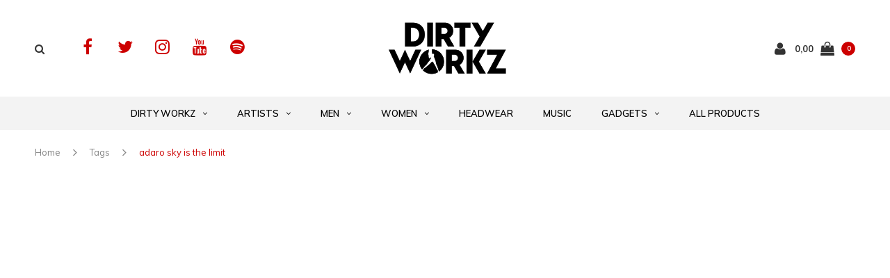

--- FILE ---
content_type: text/html;charset=utf-8
request_url: https://shop.dirtyworkz.com/tags/adaro-sky-is-the-limit/
body_size: 9685
content:
<!DOCTYPE html>
<html lang="en">
  <head>

    
    <meta charset="utf-8"/>
<!-- [START] 'blocks/head.rain' -->
<!--

  (c) 2008-2026 Lightspeed Netherlands B.V.
  http://www.lightspeedhq.com
  Generated: 30-01-2026 @ 13:16:06

-->
<link rel="canonical" href="https://shop.dirtyworkz.com/tags/adaro-sky-is-the-limit/"/>
<link rel="alternate" href="https://shop.dirtyworkz.com/index.rss" type="application/rss+xml" title="New products"/>
<meta name="robots" content="noodp,noydir"/>
<meta property="og:url" content="https://shop.dirtyworkz.com/tags/adaro-sky-is-the-limit/?source=facebook"/>
<meta property="og:site_name" content="Dirty Workz Shop"/>
<meta property="og:title" content="adaro sky is the limit"/>
<meta property="og:description" content="Dirty Workz is World&#039;s leading Hard Dance label."/>
<!--[if lt IE 9]>
<script src="https://cdn.webshopapp.com/assets/html5shiv.js?2025-02-20"></script>
<![endif]-->
<!-- [END] 'blocks/head.rain' -->
    <title>adaro sky is the limit - Dirty Workz Shop</title>
    <meta name="description" content="Dirty Workz is World&#039;s leading Hard Dance label." />
    <meta name="keywords" content="adaro, sky, is, the, limit" />
    <meta name="viewport" content="width=device-width, initial-scale=1.0">
    <meta name="apple-mobile-web-app-capable" content="yes">
    <meta name="apple-mobile-web-app-status-bar-style" content="black">
    <meta name="facebook-domain-verification" content="p8h036lepy4f5a8l9uefzz629liv2j" />
    
	<script>
		!function (w, d, t) {
  		w.TiktokAnalyticsObject=t;var ttq=w[t]=w[t]||[];ttq.methods=["page","track","identify","instances","debug","on","off","once","ready","alias","group","enableCookie","disableCookie"],ttq.setAndDefer=function(t,e){t[e]=function(){t.push([e].concat(Array.prototype.slice.call(arguments,0)))}};for(var i=0;i<ttq.methods.length;i++)ttq.setAndDefer(ttq,ttq.methods[i]);ttq.instance=function(t){for(var e=ttq._i[t]||[],n=0;n<ttq.methods.length;n++)ttq.setAndDefer(e,ttq.methods[n]);return e},ttq.load=function(e,n){var i="https://analytics.tiktok.com/i18n/pixel/events.js";ttq._i=ttq._i||{},ttq._i[e]=[],ttq._i[e]._u=i,ttq._t=ttq._t||{},ttq._t[e]=+new Date,ttq._o=ttq._o||{},ttq._o[e]=n||{};var o=document.createElement("script");o.type="text/javascript",o.async=!0,o.src=i+"?sdkid="+e+"&lib="+t;var a=document.getElementsByTagName("script")[0];a.parentNode.insertBefore(o,a)};

  ttq.load('C9J5J7RC77U7J0JTRU80');
  ttq.page();
		}(window, document, 'ttq');
	</script>


    <link rel="shortcut icon" href="https://cdn.webshopapp.com/shops/244749/themes/132710/assets/favicon.ico?20260113153606" type="image/x-icon" />
    <link href='//fonts.googleapis.com/css?family=Muli:400,300,600,700,800,900' rel='stylesheet' type='text/css'>
    <link href='//fonts.googleapis.com/css?family=Montserrat:400,300,600,700,800,900' rel='stylesheet' type='text/css'>
    <link rel="shortcut icon" href="https://cdn.webshopapp.com/shops/244749/themes/132710/assets/favicon.ico?20260113153606" type="image/x-icon" /> 
    <link rel="stylesheet" href="https://cdn.webshopapp.com/shops/244749/themes/132710/assets/bootstrap.css?2026011315394920201216142848" />
    <link rel="stylesheet" href="https://cdn.webshopapp.com/shops/244749/themes/132710/assets/font-awesome-min.css?2026011315394920201216142848" />
    <link rel="stylesheet" href="https://cdn.webshopapp.com/shops/244749/themes/132710/assets/ionicons.css?2026011315394920201216142848" />
    <link rel="stylesheet" href="https://cdn.webshopapp.com/shops/244749/themes/132710/assets/transition.css?2026011315394920201216142848" />
    <link rel="stylesheet" href="https://cdn.webshopapp.com/shops/244749/themes/132710/assets/dropdown.css?2026011315394920201216142848" />
    <link rel="stylesheet" href="https://cdn.webshopapp.com/shops/244749/themes/132710/assets/checkbox.css?2026011315394920201216142848" />
    <link rel="stylesheet" href="https://cdn.webshopapp.com/shops/244749/themes/132710/assets/owl-carousel.css?2026011315394920201216142848" />
    <link rel="stylesheet" href="https://cdn.webshopapp.com/shops/244749/themes/132710/assets/jquery-fancybox.css?2026011315394920201216142848" />
    <link rel="stylesheet" href="https://cdn.webshopapp.com/shops/244749/themes/132710/assets/jquery-custom-scrollbar.css?2026011315394920201216142848" />
    <link rel="stylesheet" href="https://cdn.webshopapp.com/shops/244749/themes/132710/assets/style.css?2026011315394920201216142848" />    
    <link rel="stylesheet" href="https://cdn.webshopapp.com/shops/244749/themes/132710/assets/responsive.css?2026011315394920201216142848" /> 
    <link rel="stylesheet" href="https://cdn.webshopapp.com/assets/gui-2-0.css?2025-02-20" />
    <link rel="stylesheet" href="https://cdn.webshopapp.com/assets/gui-responsive-2-0.css?2025-02-20" />   
    <link rel="stylesheet" href="https://cdn.webshopapp.com/shops/244749/themes/132710/assets/custom.css?2026011315394920201216142848" />
    <link rel="stylesheet" href="https://cdn.webshopapp.com/shops/244749/themes/132710/assets/settings.css?2026011315394920201216142848" /> 
    <link rel="stylesheet" href="https://cdn.webshopapp.com/shops/244749/themes/132710/assets/new.css?2026011315394920201216142848" />
    <link rel="stylesheet" href="https://cdn.webshopapp.com/shops/244749/themes/132710/assets/wsa-css.css?2026011315394920201216142848" />
    <link rel="stylesheet" href="https://cdn.webshopapp.com/shops/244749/themes/132710/assets/jquery.bxslider.min.css?2026011315394920201216142848" />
    
    
    <script src="https://cdn.webshopapp.com/assets/jquery-1-9-1.js?2025-02-20"></script>
    <script src="https://cdn.webshopapp.com/assets/jquery-ui-1-10-1.js?2025-02-20"></script>
   
    <script type="text/javascript" src="https://cdn.webshopapp.com/shops/244749/themes/132710/assets/transition.js?2026011315394920201216142848"></script>
    <script type="text/javascript" src="https://cdn.webshopapp.com/shops/244749/themes/132710/assets/dropdown.js?2026011315394920201216142848"></script>
    <script type="text/javascript" src="https://cdn.webshopapp.com/shops/244749/themes/132710/assets/checkbox.js?2026011315394920201216142848"></script>
    <script type="text/javascript" src="https://cdn.webshopapp.com/shops/244749/themes/132710/assets/owl-carousel.js?2026011315394920201216142848"></script>
    <script type="text/javascript" src="https://cdn.webshopapp.com/shops/244749/themes/132710/assets/jquery-fancybox.js?2026011315394920201216142848"></script>
    <script type="text/javascript" src="https://cdn.webshopapp.com/shops/244749/themes/132710/assets/jquery-custom-scrollbar.js?2026011315394920201216142848"></script>
    <script type="text/javascript" src="https://cdn.webshopapp.com/shops/244749/themes/132710/assets/jquery-countdown-min.js?2026011315394920201216142848"></script>
    <script type="text/javascript" src="https://cdn.webshopapp.com/shops/244749/themes/132710/assets/global.js?2026011315394920201216142848"></script>

    <script type="text/javascript" src="https://cdn.webshopapp.com/shops/244749/themes/132710/assets/jcarousel.js?2026011315394920201216142848"></script>
    <script type="text/javascript" src="https://cdn.webshopapp.com/shops/244749/themes/132710/assets/jquery.bxslider.min.js?2026011315394920201216142848"></script>
    <script type="text/javascript" src="https://cdn.webshopapp.com/assets/gui.js?2025-02-20"></script>
    <script type="text/javascript" src="https://cdn.webshopapp.com/assets/gui-responsive-2-0.js?2025-02-20"></script>
    <script type="text/javascript" src="//cdnjs.cloudflare.com/ajax/libs/jqueryui-touch-punch/0.2.3/jquery.ui.touch-punch.min.js"></script>
    
        
    <!--[if lt IE 9]>
    <link rel="stylesheet" href="https://cdn.webshopapp.com/shops/244749/themes/132710/assets/style-ie.css?2026011315394920201216142848" />
    <![endif]-->
  </head>
  <body id="body">  
    
    

<div class="cart-dropdown">
  <div class="cart-title">Cart<span class="items">(0 Products)</span></div>
  <a href="javascript:void(0)" class="close-cart-drp"><i class="fa fa-close"></i></a>

  <div class="cart-body">
    <div class="cart-products grid column-orient center">
          </div>
  </div>
  <div class="empty-cart">
  No products found
</div>
</div>
<div class="menu-wrap">
    <div class="close-menu"><i class="ion ion-ios-close-empty"></i></div>
    <div class="menu-box">
      <div class="menu-logo medium"><a href="https://shop.dirtyworkz.com/"><img src="https://cdn.webshopapp.com/shops/244749/themes/132710/v/569910/assets/logo-light.png?20210716125206" alt="Dirty Workz Shop"></a></div>
        <ul>
          <li><a href="https://shop.dirtyworkz.com/">Home</a></li>
                      <li><a href="https://shop.dirtyworkz.com/dirty-workz/">Dirty Workz</a><span class="more-cats"><span class="plus-min"></span></span>                              <ul class="sub ">
                                      <li><a href="https://shop.dirtyworkz.com/dirty-workz/dirty-workz/">Dirty Workz</a>                                          </li>
                                      <li><a href="https://shop.dirtyworkz.com/dirty-workz/wolf-clan/">Wolf Clan</a>                                          </li>
                                      <li><a href="https://shop.dirtyworkz.com/dirty-workz/dirty-workz-anarchy/">Dirty Workz Anarchy</a>                                          </li>
                                      <li><a href="https://shop.dirtyworkz.com/dirty-workz/electric-fox/">Electric Fox</a>                                          </li>
                                      <li><a href="https://shop.dirtyworkz.com/dirty-workz/acid-reign/">Acid Reign</a>                                          </li>
                                  </ul>
                          </li>
                      <li><a href="https://shop.dirtyworkz.com/artists/">Artists</a><span class="more-cats"><span class="plus-min"></span></span>                              <ul class="sub ">
                                      <li><a href="https://shop.dirtyworkz.com/artists/rebelion/">Rebelion</a>                                          </li>
                                      <li><a href="https://shop.dirtyworkz.com/artists/coone/">Coone</a>                                          </li>
                                      <li><a href="https://shop.dirtyworkz.com/artists/the-saints/">The Saints</a>                                          </li>
                                      <li><a href="https://shop.dirtyworkz.com/artists/da-tweekaz/">Da Tweekaz</a>                                          </li>
                                      <li><a href="https://shop.dirtyworkz.com/artists/sub-zero-project/">Sub Zero Project</a>                                          </li>
                                      <li><a href="https://shop.dirtyworkz.com/artists/hard-driver/">Hard Driver</a>                                          </li>
                                      <li><a href="https://shop.dirtyworkz.com/artists/toza/">TOZA</a>                                          </li>
                                      <li><a href="https://shop.dirtyworkz.com/artists/bioweapon/">Bioweapon</a>                                          </li>
                                      <li><a href="https://shop.dirtyworkz.com/artists/wasted-penguinz/">Wasted Penguinz</a>                                          </li>
                                      <li><a href="https://shop.dirtyworkz.com/artists/gezellige-uptempo/">Gezellige Uptempo</a>                                          </li>
                                      <li><a href="https://shop.dirtyworkz.com/artists/d-block-s-te-fan/">D-Block &amp; S-te-Fan </a>                                          </li>
                                      <li><a href="https://shop.dirtyworkz.com/artists/the-purge/">The Purge</a>                                          </li>
                                      <li><a href="https://shop.dirtyworkz.com/artists/mandy/">MANDY</a>                                          </li>
                                      <li><a href="https://shop.dirtyworkz.com/artists/psyko-punkz/">Psyko Punkz</a>                                          </li>
                                      <li><a href="https://shop.dirtyworkz.com/artists/solstice/">Solstice</a>                                          </li>
                                      <li><a href="https://shop.dirtyworkz.com/artists/adrenalize/">Adrenalize</a>                                          </li>
                                      <li><a href="https://shop.dirtyworkz.com/artists/public-enemies/">Public Enemies</a>                                          </li>
                                      <li><a href="https://shop.dirtyworkz.com/artists/progressive-hardstyle/">Progressive Hardstyle</a>                                          </li>
                                      <li><a href="https://shop.dirtyworkz.com/artists/refuzion/">Refuzion</a>                                          </li>
                                      <li><a href="https://shop.dirtyworkz.com/artists/tweekacore/">Tweekacore</a>                                          </li>
                                      <li><a href="https://shop.dirtyworkz.com/artists/mark-with-a-k-mc-chucky/">Mark With A K / MC Chucky</a>                                          </li>
                                      <li><a href="https://shop.dirtyworkz.com/artists/primeshock/">Primeshock</a>                                          </li>
                                      <li><a href="https://shop.dirtyworkz.com/artists/sub-sonik/">Sub Sonik</a>                                          </li>
                                      <li><a href="https://shop.dirtyworkz.com/artists/the-elite/">The Elite</a>                                          </li>
                                      <li><a href="https://shop.dirtyworkz.com/artists/bassbrain/">Bassbrain</a>                                          </li>
                                      <li><a href="https://shop.dirtyworkz.com/artists/pat-b/">Pat B </a>                                          </li>
                                      <li><a href="https://shop.dirtyworkz.com/artists/serzo/">Serzo</a>                                          </li>
                                      <li><a href="https://shop.dirtyworkz.com/artists/revelation/">Revelation</a>                                          </li>
                                      <li><a href="https://shop.dirtyworkz.com/artists/jay-reeve/">Jay Reeve</a>                                          </li>
                                      <li><a href="https://shop.dirtyworkz.com/artists/joinhardstyle/">#JoinHardstyle</a>                                          </li>
                                      <li><a href="https://shop.dirtyworkz.com/artists/killshot/">Killshot</a>                                          </li>
                                      <li><a href="https://shop.dirtyworkz.com/artists/ecstatic/">Ecstatic</a>                                          </li>
                                      <li><a href="https://shop.dirtyworkz.com/artists/unresolved/">Unresolved</a>                                          </li>
                                  </ul>
                          </li>
                      <li><a href="https://shop.dirtyworkz.com/men/">Men</a><span class="more-cats"><span class="plus-min"></span></span>                              <ul class="sub ">
                                      <li><a href="https://shop.dirtyworkz.com/men/sweaters/">Sweaters</a>                                          </li>
                                      <li><a href="https://shop.dirtyworkz.com/men/t-shirts/">T-Shirts</a>                                          </li>
                                      <li><a href="https://shop.dirtyworkz.com/men/jackets/">Jackets</a>                                          </li>
                                      <li><a href="https://shop.dirtyworkz.com/men/shorts/">Shorts</a>                                          </li>
                                  </ul>
                          </li>
                      <li><a href="https://shop.dirtyworkz.com/women/">Women</a><span class="more-cats"><span class="plus-min"></span></span>                              <ul class="sub ">
                                      <li><a href="https://shop.dirtyworkz.com/women/tanktops/">Tanktops</a>                                          </li>
                                      <li><a href="https://shop.dirtyworkz.com/women/sweaters/">Sweaters</a>                                          </li>
                                      <li><a href="https://shop.dirtyworkz.com/women/t-shirts/">T-Shirts</a>                                          </li>
                                      <li><a href="https://shop.dirtyworkz.com/women/jackets/">Jackets</a>                                          </li>
                                      <li><a href="https://shop.dirtyworkz.com/women/leggings/">Leggings</a>                                          </li>
                                      <li><a href="https://shop.dirtyworkz.com/women/underwear/">Underwear</a>                                          </li>
                                  </ul>
                          </li>
                      <li><a href="https://shop.dirtyworkz.com/headwear/">Headwear</a>                          </li>
                      <li><a href="https://shop.dirtyworkz.com/music/">Music</a>                          </li>
                      <li><a href="https://shop.dirtyworkz.com/gadgets/">Gadgets</a><span class="more-cats"><span class="plus-min"></span></span>                              <ul class="sub ">
                                      <li><a href="https://shop.dirtyworkz.com/gadgets/bracelets/">Bracelets</a>                                          </li>
                                      <li><a href="https://shop.dirtyworkz.com/gadgets/leather-bracelets-button/">Leather Bracelets Button</a>                                          </li>
                                      <li><a href="https://shop.dirtyworkz.com/gadgets/bracelets-silicon/">Bracelets Silicon </a>                                          </li>
                                      <li><a href="https://shop.dirtyworkz.com/gadgets/flags/">Flags</a>                                          </li>
                                      <li><a href="https://shop.dirtyworkz.com/gadgets/gezellige-uptempo/">Gezellige Uptempo</a>                                          </li>
                                      <li><a href="https://shop.dirtyworkz.com/gadgets/fans/">Fans</a>                                          </li>
                                  </ul>
                          </li>
                      <li><a href="https://shop.dirtyworkz.com/all-products/">ALL PRODUCTS</a>                          </li>
                    
                                                                  
          
          
        </ul>

    </div>
  </div>

  <div class="body-wrap">
    <header id="header">
      <div class="main-header">
        <div class="container">
          <div class="main-header-inner">
            <div class="grid center">
              <div class=" grid-cell search-right-icon search-icon-global language-bar-wrapper hidden-sm hidden-xs">
                <a class="search-icon-self " href="javascript:void(0)"><i class="fa fa-search"></i></a>
               <div class="socials">
                  <a href="https://www.facebook.com/dirtyworkz/" class="social-icon" target="_blank"><i class="fa fa-facebook" aria-hidden="true"></i></a>                  <a href="https://twitter.com/dirtyworkz" class="social-icon" target="_blank"><i class="fa fa-twitter" aria-hidden="true"></i></a>                  <a href="https://www.instagram.com/dirtyworkz/" class="social-icon" target="_blank" title="Instagram Dirty Workz Shop"><i class="fa fa-instagram" aria-hidden="true"></i></a>                                                                        <a href="https://www.youtube.com/user/dirtyworkzofficial" class="social-icon" target="_blank"><i class="fa fa-youtube" aria-hidden="true"></i></a>                                                                        <a href="https://open.spotify.com/user/dirtyworkzofficial/playlist/3aR2n0XpRNlrWose8kx82S" class="social-icon" target="_blank"><i class="fa fa-spotify" aria-hidden="true"></i></a>                </div>
                <ul class="language-bar ">
                  
                                                   
                </ul>
              </div>


              <div class="grid-cell mobilemenu-btn hidden-md hidden-lg"><a class="open-menu" href="javascript:;"><?xml version="1.0" encoding="utf-8"?>
<!-- Generator: Adobe Illustrator 20.1.0, SVG Export Plug-In . SVG Version: 6.00 Build 0)  -->
<svg version="1.1" id="Capa_1" xmlns="http://www.w3.org/2000/svg" xmlns:xlink="http://www.w3.org/1999/xlink" x="0px" y="0px"
	 viewBox="0 0 352 352" style="enable-background:new 0 0 352 352;" xml:space="preserve">
<style type="text/css">
	
</style>
<g>
	<g>
		<path class="menuicon-svg" d="M0,56v48h48V56H0z M80,56v48h224V56H80z M0,152v48h48v-48H0z M80,152v48h160v-48H80z M0,248v48h48v-48H0z
			 M80,248v48h272v-48H80z"/>
	</g>
</g>
</svg></a></div>
              <div class="grid-cell search-narrow-show visible-xs visible-sm">
                <a class="search-icon-self   search-mob-removed " href="javascript:void(0)"><i class="fa fa-search"></i></a>
              </div>


              <div class="grid-cell center logo-center-tab logo-mobile-move-center logo medium"><a href="https://shop.dirtyworkz.com/"><img src="https://cdn.webshopapp.com/shops/244749/themes/132710/v/569910/assets/logo.png?20210716125206" alt="Dirty Workz Shop"></a></div>

              
                            
                            
              <div class="grid-cell cart-block-wrap cart">
                <div class="grid center justify-end">
                                                      <div class="grid-cell grow0 user-login-block">
                                          <div class="dark"><a href="https://shop.dirtyworkz.com/account/"><i class="fa fa-user"></i></a></div>
                                      </div>
                  <div class="grid-cell grow0 ">
                    <a href="javascript:;" class="open-cart">

                      <span class="text hidden-xs">
                                                0,00
                                              </span>
                      <span class="icon"><i class="fa fa-shopping-bag"></i></span>
                      <span class="items">0</span>
                    </a>
                  </div>
                </div>
              </div>
            </div>
          </div>
        </div>

        <div class="grid-cell mobile-search">
          <form action="https://shop.dirtyworkz.com/search/" method="get" id="formSearchMobile">
            <input type="text" name="q" autocomplete="off"  value="" placeholder="Search..."/>
          </form>
        </div>

      </div>

      <div class="main-menu hidden-xs hidden-sm ">
        <div class="container">
          <ul class="">
            
            

                                    <li class=""><a href="https://shop.dirtyworkz.com/dirty-workz/">Dirty Workz<i class="fa fa-angle-down" aria-hidden="true"></i></a>
                            <div class="subnav noDivider">
                <div class="grid">
                  <div class="grid-cell">
                    <div class="grid wrap container center stretch">
                                            <div class="subnav-rows grid-cell  submenu-noimage-width ">
                        <div class="grid">
                          <div class="grid-cell">

                          </div>
                          <div class="grid-cell">
                            <a href="https://shop.dirtyworkz.com/dirty-workz/dirty-workz/" class="sub-title">Dirty Workz</a>
                                                      </div>
                        </div>
                      </div>
                                            <div class="subnav-rows grid-cell  submenu-noimage-width ">
                        <div class="grid">
                          <div class="grid-cell">

                          </div>
                          <div class="grid-cell">
                            <a href="https://shop.dirtyworkz.com/dirty-workz/wolf-clan/" class="sub-title">Wolf Clan</a>
                                                      </div>
                        </div>
                      </div>
                                            <div class="subnav-rows grid-cell  submenu-noimage-width ">
                        <div class="grid">
                          <div class="grid-cell">

                          </div>
                          <div class="grid-cell">
                            <a href="https://shop.dirtyworkz.com/dirty-workz/dirty-workz-anarchy/" class="sub-title">Dirty Workz Anarchy</a>
                                                      </div>
                        </div>
                      </div>
                                            <div class="subnav-rows grid-cell  submenu-noimage-width ">
                        <div class="grid">
                          <div class="grid-cell">

                          </div>
                          <div class="grid-cell">
                            <a href="https://shop.dirtyworkz.com/dirty-workz/electric-fox/" class="sub-title">Electric Fox</a>
                                                      </div>
                        </div>
                      </div>
                                            <div class="subnav-rows grid-cell  submenu-noimage-width ">
                        <div class="grid">
                          <div class="grid-cell">

                          </div>
                          <div class="grid-cell">
                            <a href="https://shop.dirtyworkz.com/dirty-workz/acid-reign/" class="sub-title">Acid Reign</a>
                                                      </div>
                        </div>
                      </div>
                      
                    </div>
                  </div>
                                  </div>
              </div>
                          </li>
                        <li class=""><a href="https://shop.dirtyworkz.com/artists/">Artists<i class="fa fa-angle-down" aria-hidden="true"></i></a>
                            <div class="subnav noDivider">
                <div class="grid">
                  <div class="grid-cell">
                    <div class="grid wrap container center stretch">
                                            <div class="subnav-rows grid-cell  submenu-noimage-width ">
                        <div class="grid">
                          <div class="grid-cell">

                          </div>
                          <div class="grid-cell">
                            <a href="https://shop.dirtyworkz.com/artists/rebelion/" class="sub-title">Rebelion</a>
                                                      </div>
                        </div>
                      </div>
                                            <div class="subnav-rows grid-cell  submenu-noimage-width ">
                        <div class="grid">
                          <div class="grid-cell">

                          </div>
                          <div class="grid-cell">
                            <a href="https://shop.dirtyworkz.com/artists/coone/" class="sub-title">Coone</a>
                                                      </div>
                        </div>
                      </div>
                                            <div class="subnav-rows grid-cell  submenu-noimage-width ">
                        <div class="grid">
                          <div class="grid-cell">

                          </div>
                          <div class="grid-cell">
                            <a href="https://shop.dirtyworkz.com/artists/the-saints/" class="sub-title">The Saints</a>
                                                      </div>
                        </div>
                      </div>
                                            <div class="subnav-rows grid-cell  submenu-noimage-width ">
                        <div class="grid">
                          <div class="grid-cell">

                          </div>
                          <div class="grid-cell">
                            <a href="https://shop.dirtyworkz.com/artists/da-tweekaz/" class="sub-title">Da Tweekaz</a>
                                                      </div>
                        </div>
                      </div>
                                            <div class="subnav-rows grid-cell  submenu-noimage-width ">
                        <div class="grid">
                          <div class="grid-cell">

                          </div>
                          <div class="grid-cell">
                            <a href="https://shop.dirtyworkz.com/artists/sub-zero-project/" class="sub-title">Sub Zero Project</a>
                                                      </div>
                        </div>
                      </div>
                                            <div class="subnav-rows grid-cell  submenu-noimage-width ">
                        <div class="grid">
                          <div class="grid-cell">

                          </div>
                          <div class="grid-cell">
                            <a href="https://shop.dirtyworkz.com/artists/hard-driver/" class="sub-title">Hard Driver</a>
                                                      </div>
                        </div>
                      </div>
                                            <div class="subnav-rows grid-cell  submenu-noimage-width ">
                        <div class="grid">
                          <div class="grid-cell">

                          </div>
                          <div class="grid-cell">
                            <a href="https://shop.dirtyworkz.com/artists/toza/" class="sub-title">TOZA</a>
                                                      </div>
                        </div>
                      </div>
                                            <div class="subnav-rows grid-cell  submenu-noimage-width ">
                        <div class="grid">
                          <div class="grid-cell">

                          </div>
                          <div class="grid-cell">
                            <a href="https://shop.dirtyworkz.com/artists/bioweapon/" class="sub-title">Bioweapon</a>
                                                      </div>
                        </div>
                      </div>
                                            <div class="subnav-rows grid-cell  submenu-noimage-width ">
                        <div class="grid">
                          <div class="grid-cell">

                          </div>
                          <div class="grid-cell">
                            <a href="https://shop.dirtyworkz.com/artists/wasted-penguinz/" class="sub-title">Wasted Penguinz</a>
                                                      </div>
                        </div>
                      </div>
                                            <div class="subnav-rows grid-cell  submenu-noimage-width ">
                        <div class="grid">
                          <div class="grid-cell">

                          </div>
                          <div class="grid-cell">
                            <a href="https://shop.dirtyworkz.com/artists/gezellige-uptempo/" class="sub-title">Gezellige Uptempo</a>
                                                      </div>
                        </div>
                      </div>
                                            <div class="subnav-rows grid-cell  submenu-noimage-width ">
                        <div class="grid">
                          <div class="grid-cell">

                          </div>
                          <div class="grid-cell">
                            <a href="https://shop.dirtyworkz.com/artists/d-block-s-te-fan/" class="sub-title">D-Block &amp; S-te-Fan </a>
                                                      </div>
                        </div>
                      </div>
                                            <div class="subnav-rows grid-cell  submenu-noimage-width ">
                        <div class="grid">
                          <div class="grid-cell">

                          </div>
                          <div class="grid-cell">
                            <a href="https://shop.dirtyworkz.com/artists/the-purge/" class="sub-title">The Purge</a>
                                                      </div>
                        </div>
                      </div>
                                            <div class="subnav-rows grid-cell  submenu-noimage-width ">
                        <div class="grid">
                          <div class="grid-cell">

                          </div>
                          <div class="grid-cell">
                            <a href="https://shop.dirtyworkz.com/artists/mandy/" class="sub-title">MANDY</a>
                                                      </div>
                        </div>
                      </div>
                                            <div class="subnav-rows grid-cell  submenu-noimage-width ">
                        <div class="grid">
                          <div class="grid-cell">

                          </div>
                          <div class="grid-cell">
                            <a href="https://shop.dirtyworkz.com/artists/psyko-punkz/" class="sub-title">Psyko Punkz</a>
                                                      </div>
                        </div>
                      </div>
                                            <div class="subnav-rows grid-cell  submenu-noimage-width ">
                        <div class="grid">
                          <div class="grid-cell">

                          </div>
                          <div class="grid-cell">
                            <a href="https://shop.dirtyworkz.com/artists/solstice/" class="sub-title">Solstice</a>
                                                      </div>
                        </div>
                      </div>
                                            <div class="subnav-rows grid-cell  submenu-noimage-width ">
                        <div class="grid">
                          <div class="grid-cell">

                          </div>
                          <div class="grid-cell">
                            <a href="https://shop.dirtyworkz.com/artists/adrenalize/" class="sub-title">Adrenalize</a>
                                                      </div>
                        </div>
                      </div>
                                            <div class="subnav-rows grid-cell  submenu-noimage-width ">
                        <div class="grid">
                          <div class="grid-cell">

                          </div>
                          <div class="grid-cell">
                            <a href="https://shop.dirtyworkz.com/artists/public-enemies/" class="sub-title">Public Enemies</a>
                                                      </div>
                        </div>
                      </div>
                                            <div class="subnav-rows grid-cell  submenu-noimage-width ">
                        <div class="grid">
                          <div class="grid-cell">

                          </div>
                          <div class="grid-cell">
                            <a href="https://shop.dirtyworkz.com/artists/progressive-hardstyle/" class="sub-title">Progressive Hardstyle</a>
                                                      </div>
                        </div>
                      </div>
                                            <div class="subnav-rows grid-cell  submenu-noimage-width ">
                        <div class="grid">
                          <div class="grid-cell">

                          </div>
                          <div class="grid-cell">
                            <a href="https://shop.dirtyworkz.com/artists/refuzion/" class="sub-title">Refuzion</a>
                                                      </div>
                        </div>
                      </div>
                                            <div class="subnav-rows grid-cell  submenu-noimage-width ">
                        <div class="grid">
                          <div class="grid-cell">

                          </div>
                          <div class="grid-cell">
                            <a href="https://shop.dirtyworkz.com/artists/tweekacore/" class="sub-title">Tweekacore</a>
                                                      </div>
                        </div>
                      </div>
                                            <div class="subnav-rows grid-cell  submenu-noimage-width ">
                        <div class="grid">
                          <div class="grid-cell">

                          </div>
                          <div class="grid-cell">
                            <a href="https://shop.dirtyworkz.com/artists/mark-with-a-k-mc-chucky/" class="sub-title">Mark With A K / MC Chucky</a>
                                                      </div>
                        </div>
                      </div>
                                            <div class="subnav-rows grid-cell  submenu-noimage-width ">
                        <div class="grid">
                          <div class="grid-cell">

                          </div>
                          <div class="grid-cell">
                            <a href="https://shop.dirtyworkz.com/artists/primeshock/" class="sub-title">Primeshock</a>
                                                      </div>
                        </div>
                      </div>
                                            <div class="subnav-rows grid-cell  submenu-noimage-width ">
                        <div class="grid">
                          <div class="grid-cell">

                          </div>
                          <div class="grid-cell">
                            <a href="https://shop.dirtyworkz.com/artists/sub-sonik/" class="sub-title">Sub Sonik</a>
                                                      </div>
                        </div>
                      </div>
                                            <div class="subnav-rows grid-cell  submenu-noimage-width ">
                        <div class="grid">
                          <div class="grid-cell">

                          </div>
                          <div class="grid-cell">
                            <a href="https://shop.dirtyworkz.com/artists/the-elite/" class="sub-title">The Elite</a>
                                                      </div>
                        </div>
                      </div>
                                            <div class="subnav-rows grid-cell  submenu-noimage-width ">
                        <div class="grid">
                          <div class="grid-cell">

                          </div>
                          <div class="grid-cell">
                            <a href="https://shop.dirtyworkz.com/artists/bassbrain/" class="sub-title">Bassbrain</a>
                                                      </div>
                        </div>
                      </div>
                                            <div class="subnav-rows grid-cell  submenu-noimage-width ">
                        <div class="grid">
                          <div class="grid-cell">

                          </div>
                          <div class="grid-cell">
                            <a href="https://shop.dirtyworkz.com/artists/pat-b/" class="sub-title">Pat B </a>
                                                      </div>
                        </div>
                      </div>
                                            <div class="subnav-rows grid-cell  submenu-noimage-width ">
                        <div class="grid">
                          <div class="grid-cell">

                          </div>
                          <div class="grid-cell">
                            <a href="https://shop.dirtyworkz.com/artists/serzo/" class="sub-title">Serzo</a>
                                                      </div>
                        </div>
                      </div>
                                            <div class="subnav-rows grid-cell  submenu-noimage-width ">
                        <div class="grid">
                          <div class="grid-cell">

                          </div>
                          <div class="grid-cell">
                            <a href="https://shop.dirtyworkz.com/artists/revelation/" class="sub-title">Revelation</a>
                                                      </div>
                        </div>
                      </div>
                                            <div class="subnav-rows grid-cell  submenu-noimage-width ">
                        <div class="grid">
                          <div class="grid-cell">

                          </div>
                          <div class="grid-cell">
                            <a href="https://shop.dirtyworkz.com/artists/jay-reeve/" class="sub-title">Jay Reeve</a>
                                                      </div>
                        </div>
                      </div>
                                            <div class="subnav-rows grid-cell  submenu-noimage-width ">
                        <div class="grid">
                          <div class="grid-cell">

                          </div>
                          <div class="grid-cell">
                            <a href="https://shop.dirtyworkz.com/artists/joinhardstyle/" class="sub-title">#JoinHardstyle</a>
                                                      </div>
                        </div>
                      </div>
                                            <div class="subnav-rows grid-cell  submenu-noimage-width ">
                        <div class="grid">
                          <div class="grid-cell">

                          </div>
                          <div class="grid-cell">
                            <a href="https://shop.dirtyworkz.com/artists/killshot/" class="sub-title">Killshot</a>
                                                      </div>
                        </div>
                      </div>
                                            <div class="subnav-rows grid-cell  submenu-noimage-width ">
                        <div class="grid">
                          <div class="grid-cell">

                          </div>
                          <div class="grid-cell">
                            <a href="https://shop.dirtyworkz.com/artists/ecstatic/" class="sub-title">Ecstatic</a>
                                                      </div>
                        </div>
                      </div>
                                            <div class="subnav-rows grid-cell  submenu-noimage-width ">
                        <div class="grid">
                          <div class="grid-cell">

                          </div>
                          <div class="grid-cell">
                            <a href="https://shop.dirtyworkz.com/artists/unresolved/" class="sub-title">Unresolved</a>
                                                      </div>
                        </div>
                      </div>
                      
                    </div>
                  </div>
                                  </div>
              </div>
                          </li>
                        <li class=""><a href="https://shop.dirtyworkz.com/men/">Men<i class="fa fa-angle-down" aria-hidden="true"></i></a>
                            <div class="subnav noDivider">
                <div class="grid">
                  <div class="grid-cell">
                    <div class="grid wrap container center stretch">
                                            <div class="subnav-rows grid-cell  submenu-noimage-width ">
                        <div class="grid">
                          <div class="grid-cell">

                          </div>
                          <div class="grid-cell">
                            <a href="https://shop.dirtyworkz.com/men/sweaters/" class="sub-title">Sweaters</a>
                                                      </div>
                        </div>
                      </div>
                                            <div class="subnav-rows grid-cell  submenu-noimage-width ">
                        <div class="grid">
                          <div class="grid-cell">

                          </div>
                          <div class="grid-cell">
                            <a href="https://shop.dirtyworkz.com/men/t-shirts/" class="sub-title">T-Shirts</a>
                                                      </div>
                        </div>
                      </div>
                                            <div class="subnav-rows grid-cell  submenu-noimage-width ">
                        <div class="grid">
                          <div class="grid-cell">

                          </div>
                          <div class="grid-cell">
                            <a href="https://shop.dirtyworkz.com/men/jackets/" class="sub-title">Jackets</a>
                                                      </div>
                        </div>
                      </div>
                                            <div class="subnav-rows grid-cell  submenu-noimage-width ">
                        <div class="grid">
                          <div class="grid-cell">

                          </div>
                          <div class="grid-cell">
                            <a href="https://shop.dirtyworkz.com/men/shorts/" class="sub-title">Shorts</a>
                                                      </div>
                        </div>
                      </div>
                      
                    </div>
                  </div>
                                  </div>
              </div>
                          </li>
                        <li class=""><a href="https://shop.dirtyworkz.com/women/">Women<i class="fa fa-angle-down" aria-hidden="true"></i></a>
                            <div class="subnav noDivider">
                <div class="grid">
                  <div class="grid-cell">
                    <div class="grid wrap container center stretch">
                                            <div class="subnav-rows grid-cell  submenu-noimage-width ">
                        <div class="grid">
                          <div class="grid-cell">

                          </div>
                          <div class="grid-cell">
                            <a href="https://shop.dirtyworkz.com/women/tanktops/" class="sub-title">Tanktops</a>
                                                      </div>
                        </div>
                      </div>
                                            <div class="subnav-rows grid-cell  submenu-noimage-width ">
                        <div class="grid">
                          <div class="grid-cell">

                          </div>
                          <div class="grid-cell">
                            <a href="https://shop.dirtyworkz.com/women/sweaters/" class="sub-title">Sweaters</a>
                                                      </div>
                        </div>
                      </div>
                                            <div class="subnav-rows grid-cell  submenu-noimage-width ">
                        <div class="grid">
                          <div class="grid-cell">

                          </div>
                          <div class="grid-cell">
                            <a href="https://shop.dirtyworkz.com/women/t-shirts/" class="sub-title">T-Shirts</a>
                                                      </div>
                        </div>
                      </div>
                                            <div class="subnav-rows grid-cell  submenu-noimage-width ">
                        <div class="grid">
                          <div class="grid-cell">

                          </div>
                          <div class="grid-cell">
                            <a href="https://shop.dirtyworkz.com/women/jackets/" class="sub-title">Jackets</a>
                                                      </div>
                        </div>
                      </div>
                                            <div class="subnav-rows grid-cell  submenu-noimage-width ">
                        <div class="grid">
                          <div class="grid-cell">

                          </div>
                          <div class="grid-cell">
                            <a href="https://shop.dirtyworkz.com/women/leggings/" class="sub-title">Leggings</a>
                                                      </div>
                        </div>
                      </div>
                                            <div class="subnav-rows grid-cell  submenu-noimage-width ">
                        <div class="grid">
                          <div class="grid-cell">

                          </div>
                          <div class="grid-cell">
                            <a href="https://shop.dirtyworkz.com/women/underwear/" class="sub-title">Underwear</a>
                                                      </div>
                        </div>
                      </div>
                      
                    </div>
                  </div>
                                  </div>
              </div>
                          </li>
                        <li class=""><a href="https://shop.dirtyworkz.com/headwear/">Headwear</a>
                          </li>
                        <li class=""><a href="https://shop.dirtyworkz.com/music/">Music</a>
                          </li>
                        <li class=""><a href="https://shop.dirtyworkz.com/gadgets/">Gadgets<i class="fa fa-angle-down" aria-hidden="true"></i></a>
                            <div class="subnav noDivider">
                <div class="grid">
                  <div class="grid-cell">
                    <div class="grid wrap container center stretch">
                                            <div class="subnav-rows grid-cell  submenu-noimage-width ">
                        <div class="grid">
                          <div class="grid-cell">

                          </div>
                          <div class="grid-cell">
                            <a href="https://shop.dirtyworkz.com/gadgets/bracelets/" class="sub-title">Bracelets</a>
                                                      </div>
                        </div>
                      </div>
                                            <div class="subnav-rows grid-cell  submenu-noimage-width ">
                        <div class="grid">
                          <div class="grid-cell">

                          </div>
                          <div class="grid-cell">
                            <a href="https://shop.dirtyworkz.com/gadgets/leather-bracelets-button/" class="sub-title">Leather Bracelets Button</a>
                                                      </div>
                        </div>
                      </div>
                                            <div class="subnav-rows grid-cell  submenu-noimage-width ">
                        <div class="grid">
                          <div class="grid-cell">

                          </div>
                          <div class="grid-cell">
                            <a href="https://shop.dirtyworkz.com/gadgets/bracelets-silicon/" class="sub-title">Bracelets Silicon </a>
                                                      </div>
                        </div>
                      </div>
                                            <div class="subnav-rows grid-cell  submenu-noimage-width ">
                        <div class="grid">
                          <div class="grid-cell">

                          </div>
                          <div class="grid-cell">
                            <a href="https://shop.dirtyworkz.com/gadgets/flags/" class="sub-title">Flags</a>
                                                      </div>
                        </div>
                      </div>
                                            <div class="subnav-rows grid-cell  submenu-noimage-width ">
                        <div class="grid">
                          <div class="grid-cell">

                          </div>
                          <div class="grid-cell">
                            <a href="https://shop.dirtyworkz.com/gadgets/gezellige-uptempo/" class="sub-title">Gezellige Uptempo</a>
                                                      </div>
                        </div>
                      </div>
                                            <div class="subnav-rows grid-cell  submenu-noimage-width ">
                        <div class="grid">
                          <div class="grid-cell">

                          </div>
                          <div class="grid-cell">
                            <a href="https://shop.dirtyworkz.com/gadgets/fans/" class="sub-title">Fans</a>
                                                      </div>
                        </div>
                      </div>
                      
                    </div>
                  </div>
                                  </div>
              </div>
                          </li>
                        <li class=""><a href="https://shop.dirtyworkz.com/all-products/">ALL PRODUCTS</a>
                          </li>
                        
            
            
            
            
          </ul>
        </div>
      </div>

      

      
            <div id="search" class="search right-search-tab right-search-dropdown ">
        <form action="https://shop.dirtyworkz.com/search/" method="get" id="formSearch">
                    <a class="search-icon-mobile visible-xs " href="javascript:void(0)"><i class="fa fa-search"></i></a>
                    <input class="searbar-input" type="text" name="q" autocomplete="off"  value="" placeholder="Search..."/>
          <span class="search-text-remover"><i class="fa fa-close"></i></span>

          <div class="autocomplete">
            <div class="search-products products-livesearch grid center wrap"></div>
            <div class="more"><a href="#">View all results <span>(0)</span></a></div>
            <div class="notfound">No products found...</div>
          </div>

        </form>
      </div>
    </header>    
    <main>
      <div class="container main-content">
        
<div class="message-container all-products-message">
  <div class="container">
    <div class="messages">
      <div class="message success">
        <div class="icon"><i class="fa fa-check" aria-hidden="true"></i></div>
        <div class="text">
          <ul>
            <li>All products are added to your cart.</li>
          </ul>
        </div>
      </div>
    </div>
  </div>
</div>        
<div class="page-top hidden-xs row">
  <div class="col-sm-9 col-md-9 hidden-xs breadcrumbs">
    <a href="https://shop.dirtyworkz.com/" title="Home">Home</a>

        <span class="bread-divider"><i class="fa fa-angle-right" aria-hidden="true"></i></span>
    <a class="" href="https://shop.dirtyworkz.com/tags/">Tags</a>
        <span class="bread-divider"><i class="fa fa-angle-right" aria-hidden="true"></i></span>
    <a class="last" href="https://shop.dirtyworkz.com/tags/adaro-sky-is-the-limit/">adaro sky is the limit</a>
      </div>

  
</div>

  <div class="page-content row">
            <div class="col-sm-12">
        <img src="https://cdn.webshopapp.com/assets/blank.gif?2025-02-20" onerror="this.style.display='none'" width="100%">
      </div>
          </div>

<div class="row">
  <div class="col-md-3 sidebar">
    <div class="sidewrap">

<ul class="side-cats">
    <li class=""><a href="https://shop.dirtyworkz.com/dirty-workz/">Dirty Workz</a><span class="more-cats"><span class="plus-min"></span></span>        <ul class="">
            <li class=""><a href="https://shop.dirtyworkz.com/dirty-workz/dirty-workz/">Dirty Workz</a>              </li>
            <li class=""><a href="https://shop.dirtyworkz.com/dirty-workz/wolf-clan/">Wolf Clan</a>              </li>
            <li class=""><a href="https://shop.dirtyworkz.com/dirty-workz/dirty-workz-anarchy/">Dirty Workz Anarchy</a>              </li>
            <li class=""><a href="https://shop.dirtyworkz.com/dirty-workz/electric-fox/">Electric Fox</a>              </li>
            <li class=""><a href="https://shop.dirtyworkz.com/dirty-workz/acid-reign/">Acid Reign</a>              </li>
          </ul>
      </li>
    <li class=""><a href="https://shop.dirtyworkz.com/artists/">Artists</a><span class="more-cats"><span class="plus-min"></span></span>        <ul class="">
            <li class=""><a href="https://shop.dirtyworkz.com/artists/rebelion/">Rebelion</a>              </li>
            <li class=""><a href="https://shop.dirtyworkz.com/artists/coone/">Coone</a>              </li>
            <li class=""><a href="https://shop.dirtyworkz.com/artists/the-saints/">The Saints</a>              </li>
            <li class=""><a href="https://shop.dirtyworkz.com/artists/da-tweekaz/">Da Tweekaz</a>              </li>
            <li class=""><a href="https://shop.dirtyworkz.com/artists/sub-zero-project/">Sub Zero Project</a>              </li>
            <li class=""><a href="https://shop.dirtyworkz.com/artists/hard-driver/">Hard Driver</a>              </li>
            <li class=""><a href="https://shop.dirtyworkz.com/artists/toza/">TOZA</a>              </li>
            <li class=""><a href="https://shop.dirtyworkz.com/artists/bioweapon/">Bioweapon</a>              </li>
            <li class=""><a href="https://shop.dirtyworkz.com/artists/wasted-penguinz/">Wasted Penguinz</a>              </li>
            <li class=""><a href="https://shop.dirtyworkz.com/artists/gezellige-uptempo/">Gezellige Uptempo</a>              </li>
            <li class=""><a href="https://shop.dirtyworkz.com/artists/d-block-s-te-fan/">D-Block &amp; S-te-Fan </a>              </li>
            <li class=""><a href="https://shop.dirtyworkz.com/artists/the-purge/">The Purge</a>              </li>
            <li class=""><a href="https://shop.dirtyworkz.com/artists/mandy/">MANDY</a>              </li>
            <li class=""><a href="https://shop.dirtyworkz.com/artists/psyko-punkz/">Psyko Punkz</a>              </li>
            <li class=""><a href="https://shop.dirtyworkz.com/artists/solstice/">Solstice</a>              </li>
            <li class=""><a href="https://shop.dirtyworkz.com/artists/adrenalize/">Adrenalize</a>              </li>
            <li class=""><a href="https://shop.dirtyworkz.com/artists/public-enemies/">Public Enemies</a>              </li>
            <li class=""><a href="https://shop.dirtyworkz.com/artists/progressive-hardstyle/">Progressive Hardstyle</a>              </li>
            <li class=""><a href="https://shop.dirtyworkz.com/artists/refuzion/">Refuzion</a>              </li>
            <li class=""><a href="https://shop.dirtyworkz.com/artists/tweekacore/">Tweekacore</a>              </li>
            <li class=""><a href="https://shop.dirtyworkz.com/artists/mark-with-a-k-mc-chucky/">Mark With A K / MC Chucky</a>              </li>
            <li class=""><a href="https://shop.dirtyworkz.com/artists/primeshock/">Primeshock</a>              </li>
            <li class=""><a href="https://shop.dirtyworkz.com/artists/sub-sonik/">Sub Sonik</a>              </li>
            <li class=""><a href="https://shop.dirtyworkz.com/artists/the-elite/">The Elite</a>              </li>
            <li class=""><a href="https://shop.dirtyworkz.com/artists/bassbrain/">Bassbrain</a>              </li>
            <li class=""><a href="https://shop.dirtyworkz.com/artists/pat-b/">Pat B </a>              </li>
            <li class=""><a href="https://shop.dirtyworkz.com/artists/serzo/">Serzo</a>              </li>
            <li class=""><a href="https://shop.dirtyworkz.com/artists/revelation/">Revelation</a>              </li>
            <li class=""><a href="https://shop.dirtyworkz.com/artists/jay-reeve/">Jay Reeve</a>              </li>
            <li class=""><a href="https://shop.dirtyworkz.com/artists/joinhardstyle/">#JoinHardstyle</a>              </li>
            <li class=""><a href="https://shop.dirtyworkz.com/artists/killshot/">Killshot</a>              </li>
            <li class=""><a href="https://shop.dirtyworkz.com/artists/ecstatic/">Ecstatic</a>              </li>
            <li class=""><a href="https://shop.dirtyworkz.com/artists/unresolved/">Unresolved</a>              </li>
          </ul>
      </li>
    <li class=""><a href="https://shop.dirtyworkz.com/men/">Men</a><span class="more-cats"><span class="plus-min"></span></span>        <ul class="">
            <li class=""><a href="https://shop.dirtyworkz.com/men/sweaters/">Sweaters</a>              </li>
            <li class=""><a href="https://shop.dirtyworkz.com/men/t-shirts/">T-Shirts</a>              </li>
            <li class=""><a href="https://shop.dirtyworkz.com/men/jackets/">Jackets</a>              </li>
            <li class=""><a href="https://shop.dirtyworkz.com/men/shorts/">Shorts</a>              </li>
          </ul>
      </li>
    <li class=""><a href="https://shop.dirtyworkz.com/women/">Women</a><span class="more-cats"><span class="plus-min"></span></span>        <ul class="">
            <li class=""><a href="https://shop.dirtyworkz.com/women/tanktops/">Tanktops</a>              </li>
            <li class=""><a href="https://shop.dirtyworkz.com/women/sweaters/">Sweaters</a>              </li>
            <li class=""><a href="https://shop.dirtyworkz.com/women/t-shirts/">T-Shirts</a>              </li>
            <li class=""><a href="https://shop.dirtyworkz.com/women/jackets/">Jackets</a>              </li>
            <li class=""><a href="https://shop.dirtyworkz.com/women/leggings/">Leggings</a>              </li>
            <li class=""><a href="https://shop.dirtyworkz.com/women/underwear/">Underwear</a>              </li>
          </ul>
      </li>
    <li class=""><a href="https://shop.dirtyworkz.com/headwear/">Headwear</a>      </li>
    <li class=""><a href="https://shop.dirtyworkz.com/music/">Music</a>      </li>
    <li class=""><a href="https://shop.dirtyworkz.com/gadgets/">Gadgets</a><span class="more-cats"><span class="plus-min"></span></span>        <ul class="">
            <li class=""><a href="https://shop.dirtyworkz.com/gadgets/bracelets/">Bracelets</a>              </li>
            <li class=""><a href="https://shop.dirtyworkz.com/gadgets/leather-bracelets-button/">Leather Bracelets Button</a>              </li>
            <li class=""><a href="https://shop.dirtyworkz.com/gadgets/bracelets-silicon/">Bracelets Silicon </a>              </li>
            <li class=""><a href="https://shop.dirtyworkz.com/gadgets/flags/">Flags</a>              </li>
            <li class=""><a href="https://shop.dirtyworkz.com/gadgets/gezellige-uptempo/">Gezellige Uptempo</a>              </li>
            <li class=""><a href="https://shop.dirtyworkz.com/gadgets/fans/">Fans</a>              </li>
          </ul>
      </li>
    <li class=""><a href="https://shop.dirtyworkz.com/all-products/">ALL PRODUCTS</a>      </li>
        </ul>

          

  <div class="sort">
  <form action="https://shop.dirtyworkz.com/tags/adaro-sky-is-the-limit/" method="get" id="filter_form_side">
    <input type="hidden" name="mode" value="grid" id="filter_form_mode" />
    <input type="hidden" name="limit" value="24" id="filter_form_limit" />
    <input type="hidden" name="sort" value="popular" id="filter_form_sort" />
    <input type="hidden" name="max" value="5" id="filter_form_max" />
    <input type="hidden" name="min" value="0" id="filter_form_min" />

    
    
    
  </form>
  </div>


<div class="side-usp hidden-xs hidden-sm">
  <h3 class="side-title">What we have to offer</h3>
  <ul>
    <li class="text-left hidden-xs hidden-sm">
            <div class="icon"><i class="fa fa-music" aria-hidden="true"></i></div><div class="text">Number One Hardstyle Brand</div>
          </li>
    <li class="text-left hidden-xs hidden-sm">
            <div class="icon"><i class="fa fa-check-square" aria-hidden="true"></i></div><div class="text">Official Artist Merchandise</div>
          </li>
    <li class="text-left hidden-xs hidden-sm">
            <div class="icon"><i class="fa fa-trophy" aria-hidden="true"></i></div><div class="text">Over 10 Years Experience</div>
          </li>
        <li class="text-left hidden-xs hidden-sm">
            <div class="icon"><i class="fa fa-globe" aria-hidden="true"></i></div><div class="text">Worldwide Shipping</div>
          </li>
      </ul>
</div>


                              
          


      </div>  </div>
  <div class="col-sm-12 col-md-9">
          <div class="mobile-product-top-wrapper visible-xs">
            <div class="mobile-product-topimage grid">
              <div class="brandname-block grid-cell">
                              </div>
            </div>
          </div>

      <div class="collection-top">
      <h1>Products tagged with adaro sky is the limit</h1>
      <div class="col-description"></div>

      
                  
      
      <div class="top-filters">
        <form action="https://shop.dirtyworkz.com/tags/adaro-sky-is-the-limit/" method="get" id="filter_form" class="grid center justify-space">
                                        <input type="hidden" name="mode" value="grid" id="filter_form_mode_top" />
          <input type="hidden" name="max" value="5" id="filter_form_max_top" />
          <input type="hidden" name="min" value="0" id="filter_form_min_top" />

          

          <div class="grid-cell right">
            <label for="sortselect" class="hidden-xs">Sort by:</label>
            <select class="round-corners" id="sortselect" name="sort" onchange="$('#formSortModeLimit').submit();">
                            <option value="popular" selected="selected">Popularity</option>
                            <option value="newest">Newest products</option>
                            <option value="lowest">Lowest price</option>
                            <option value="highest">Highest price</option>
                            <option value="asc">Name ascending</option>
                            <option value="desc">Name descending</option>
                          </select>
          </div>


          <span class="grid-cell page-info hidden-xs right">
                      </span>
              
              <div class="clearfix"></div>




        </form>
      </div>
    </div>

    <div class="mobile-filters">
      <form action="https://shop.dirtyworkz.com/tags/adaro-sky-is-the-limit/" method="get" id="filter_form_side_mob">
        <input type="hidden" name="mode" value="grid" id="filter_form_mode_mob" />
        <input type="hidden" name="limit" value="24" id="filter_form_limit_mob" />
        <input type="hidden" name="sort" value="popular" id="filter_form_sort_mob" />
        <input type="hidden" name="max" value="5" id="filter_form_max_mob" />
        <input type="hidden" name="min" value="0" id="filter_form_min_mob" />

        <div class="row">
        
                </div>

      </form>
    </div>

    <div class="row products col-page-products">
            <div class="no-products-found col-xs-12">No products found...</div>
    
      
    </div>

    <div class="top-filters bottom">
        <form action="https://shop.dirtyworkz.com/tags/adaro-sky-is-the-limit/" method="get" id="filter_form_bottom" class="grid center justify-space">
                                        <input type="hidden" name="mode" value="grid" id="filter_form_mode_top" />
          <input type="hidden" name="max" value="5" id="filter_form_max_top" />
          <input type="hidden" name="min" value="0" id="filter_form_min_top" />

                                                            

          <div class="grid-cell right">
            <label for="sortselect" class="hidden-xs">Sort by:</label>
            <select class="round-corners" id="sortselect" name="sort" onchange="$('#formSortModeLimit').submit();">
                            <option value="popular" selected="selected">Popularity</option>
                            <option value="newest">Newest products</option>
                            <option value="lowest">Lowest price</option>
                            <option value="highest">Highest price</option>
                            <option value="asc">Name ascending</option>
                            <option value="desc">Name descending</option>
                          </select>
          </div>


          <span class="grid-cell page-info hidden-xs right">
                      </span>
              
              <div class="clearfix"></div>




        </form>
      </div>


    <div class="page-content row">
          
            <div class="col-sm-12">
              </div>
    </div>


  </div>
</div>

<script type="text/javascript">
  $.fn.toggleHtml = function(t1, t2){
    if (this.html() == t1) this.html(t2);
    else                   this.html(t1);
    return this;
  };

  $(function(){
/*
    $('a.read-more').on('click', function(){
      $('.content-wrap, .content-wrap .gradient').toggleClass('active');
      $(this).toggleHtml("<i class=\"fa fa-minus\"></i> Read less", "<i class=\"fa fa-plus\"></i> Read more");
    });
*/
    $('#filter_form input, #filter_form select, #filter_form_side input, #filter_form_side select, #filter_form_bottom input, #filter_form_bottom select').change(function(){
      $(this).closest('form').submit();
    });

    $("#collection-filter-price").slider({
      live: true,
      range: true,
      min: 0,
      max: 5,
      values: [0, 5],
      step: 1,
      create: function() {
        $('#live-filter-min').appendTo($('#collection-filter-price a').get(0));
        $('#live-filter-max').appendTo($('#collection-filter-price a').get(1));
      },
      slide: function( event, ui){
    $('.sidebar-filter-range .min span').html(ui.values[0]);
    $('.sidebar-filter-range .max span').html(ui.values[1]);

    $('#filter_form_min').val(ui.values[0]);
    $('#filter_form_max').val(ui.values[1]);
    $(ui.handle).find('#live-filter-min, #live-filter-max').html('<span>€</span>' + ui.value);
  },
  stop: function(event, ui){
    $('#filter_form_side').submit();
  }
    });
  });
  $(document).ready(function(){
    $(".ui-slider-handle").mouseenter(function(){
      $(this).children().addClass("filter-price-toggler");
    });
    $(".ui-slider-handle").mouseleave(function(){
      $(this).children().removeClass("filter-price-toggler");
    });
  });
</script>      </div>
    </main>
      
    <footer id="footer" class="">
  
       <div class="main-footer">
         <div class="container">
           <div class="row hidden-sm">
             
              <div class="col-lg-3 col-md-3 col-sm-6">
                <div class="footer-logo medium"><a href="https://shop.dirtyworkz.com/"><img src="https://cdn.webshopapp.com/shops/244749/themes/132710/v/1713929/assets/footer-logo.png?20230201143451" alt="Dirty Workz Shop"></a>
                </div>
                                  <p>Dirty Workz Shop. Find the entire official Dirty Workz and artist merchandise collection in our store.</p>
                                 <div class="info-desk">
                  <ul>
                                                            <li>
                      <span class="icon">Email</span>
                      <span class="text"><a href="/cdn-cgi/l/email-protection#fa8d9f988992958aba9e93888e838d95889180d4999597"><span class="__cf_email__" data-cfemail="7d0a181f0e15120d3d19140f09040a120f1607531e1210">[email&#160;protected]</span></a></span>
                    </li>
                      
                  </ul>
                </div>
                <div class="socials">
                  <a href="https://www.facebook.com/dirtyworkz/" class="social-icon" target="_blank"><i class="fa fa-facebook" aria-hidden="true"></i></a>                  <a href="https://twitter.com/dirtyworkz" class="social-icon" target="_blank"><i class="fa fa-twitter" aria-hidden="true"></i></a>                  <a href="https://www.instagram.com/dirtyworkz/" class="social-icon" target="_blank" title="Instagram Dirty Workz Shop"><i class="fa fa-instagram" aria-hidden="true"></i></a>                                                                        <a href="https://www.youtube.com/user/dirtyworkzofficial" class="social-icon" target="_blank"><i class="fa fa-youtube" aria-hidden="true"></i></a>                                                                        <a href="https://open.spotify.com/user/dirtyworkzofficial/playlist/3aR2n0XpRNlrWose8kx82S" class="social-icon" target="_blank"><i class="fa fa-spotify" aria-hidden="true"></i></a>                </div>
                
               
                
              </div>
              
              <div class="col-lg-2 col-md-2 col-lg-offset-1 col-md-offset-1 col-sm-2">
                <div class="mobile-slide">
                  <div class="footer-title">Categories <span class="more-cats"><span class="plus-min"></span></span></div> 
                  <ul>
                                        <li><a href="https://shop.dirtyworkz.com/dirty-workz/">Dirty Workz</a></li>
                                        <li><a href="https://shop.dirtyworkz.com/artists/">Artists</a></li>
                                        <li><a href="https://shop.dirtyworkz.com/men/">Men</a></li>
                                        <li><a href="https://shop.dirtyworkz.com/women/">Women</a></li>
                                        <li><a href="https://shop.dirtyworkz.com/headwear/">Headwear</a></li>
                                        <li><a href="https://shop.dirtyworkz.com/music/">Music</a></li>
                                        <li><a href="https://shop.dirtyworkz.com/gadgets/">Gadgets</a></li>
                                        <li><a href="https://shop.dirtyworkz.com/all-products/">ALL PRODUCTS</a></li>
                                      </ul>
                </div>
              </div>
              
              <div class="col-lg-2 col-md-2 col-lg-offset-1 col-md-offset-1 col-sm-2">
                <div class="mobile-slide">
                  <div class="footer-title">Customer service <span class="more-cats"><span class="plus-min"></span></span></div>   
                  <ul>
                                          <li><a href="https://shop.dirtyworkz.com/service/about/">About us</a></li>
                                          <li><a href="https://shop.dirtyworkz.com/service/general-terms-conditions/">General terms &amp; conditions</a></li>
                                          <li><a href="https://shop.dirtyworkz.com/service/disclaimer/">Disclaimer</a></li>
                                          <li><a href="https://shop.dirtyworkz.com/service/privacy-policy/">Privacy policy</a></li>
                                          <li><a href="https://shop.dirtyworkz.com/service/payment-methods/">Payment methods</a></li>
                                          <li><a href="https://shop.dirtyworkz.com/service/shipping-returns/">Shipping &amp; returns</a></li>
                                          <li><a href="https://shop.dirtyworkz.com/service/">Customer support</a></li>
                                          <li><a href="https://shop.dirtyworkz.com/sitemap/">Sitemap</a></li>
                                      </ul>
                </div>
              </div>
              
              <div class="col-lg-2 col-md-2 col-lg-offset-1 col-md-offset-1 col-sm-2">
                <div class="mobile-slide">
                  <div class="footer-title">Dirty Workz <span class="more-cats"><span class="plus-min"></span></span></div>   
                  <ul>
        <li>Dirty Workz</li>
        <li>DWX BV</li>
        <li>Sprinkhaanweg 1</li>
        <li>2360 Oud-Turnhout</li>
                    <li>Belgium</li>
                      <li> </li>
                      <li>C.o.C. 785.321.995</li>
                      <li>VAT BE0785.321.995</li>
                  </ul>
                </div>  
              </div>
             <div class="clearfix"></div>
             <div class="col-lg-3 col-md-3">
                           </div>
                         
             <div class="col-lg-3 col-md-3"></div>
           </div>
           
           <div class="row visible-sm">
              <div class="col-sm-6">
                <div class="col-sm-12">
                  <div class="footer-logo medium"><a href="https://shop.dirtyworkz.com/"><img src="https://cdn.webshopapp.com/shops/244749/themes/132710/v/1713929/assets/footer-logo.png?20230201143451" alt="Dirty Workz Shop"></a>
                  </div>
                                      <p>Dirty Workz Shop. Find the entire official Dirty Workz and artist merchandise collection in our store.</p>
                                     <div class="info-desk">
                    <ul>
                                                                  <li>
                        <span class="icon">Email</span>
                        <span class="text"><a href="/cdn-cgi/l/email-protection#64130106170c0b1424000d16101d130b160f1e4a070b09"><span class="__cf_email__" data-cfemail="097e6c6b7a616679496d607b7d707e667b6273276a6664">[email&#160;protected]</span></a></span>
                      </li>
                                          </ul>
                  </div>
                  <div class="socials">
                    <a href="https://www.facebook.com/dirtyworkz/" class="social-icon" target="_blank"><i class="fa fa-facebook" aria-hidden="true"></i></a>                    <a href="https://twitter.com/dirtyworkz" class="social-icon" target="_blank"><i class="fa fa-twitter" aria-hidden="true"></i></a>                    <a href="https://www.instagram.com/dirtyworkz/" class="social-icon" target="_blank" title="Instagram Dirty Workz Shop"><i class="fa fa-instagram" aria-hidden="true"></i></a>                                                                                <a href="https://www.youtube.com/user/dirtyworkzofficial" class="social-icon" target="_blank"><i class="fa fa-youtube" aria-hidden="true"></i></a>                                                                                <a href="https://open.spotify.com/user/dirtyworkzofficial/playlist/3aR2n0XpRNlrWose8kx82S" class="social-icon" target="_blank"><i class="fa fa-tumblr" aria-hidden="true"></i></a>                  </div>



                </div>
              </div>

              <div class="col-sm-6">
                <div class="col-sm-12">
                  <div class="mobile-slide">
                    <div class="footer-title">Categories <span class="more-cats"><span class="plus-min"></span></span></div>
                    <ul>
                                            <li><a href="https://shop.dirtyworkz.com/dirty-workz/">Dirty Workz</a></li>
                                            <li><a href="https://shop.dirtyworkz.com/artists/">Artists</a></li>
                                            <li><a href="https://shop.dirtyworkz.com/men/">Men</a></li>
                                            <li><a href="https://shop.dirtyworkz.com/women/">Women</a></li>
                                            <li><a href="https://shop.dirtyworkz.com/headwear/">Headwear</a></li>
                                            <li><a href="https://shop.dirtyworkz.com/music/">Music</a></li>
                                            <li><a href="https://shop.dirtyworkz.com/gadgets/">Gadgets</a></li>
                                            <li><a href="https://shop.dirtyworkz.com/all-products/">ALL PRODUCTS</a></li>
                                          </ul>
                  </div>

                </div>

                <div class="col-sm-12">
                  <div class="mobile-slide">
                    <div class="footer-title">Customer service <span class="more-cats"><span class="plus-min"></span></span></div>
                    <ul>
                                              <li><a href="https://shop.dirtyworkz.com/service/about/">About us</a></li>
                                              <li><a href="https://shop.dirtyworkz.com/service/general-terms-conditions/">General terms &amp; conditions</a></li>
                                              <li><a href="https://shop.dirtyworkz.com/service/disclaimer/">Disclaimer</a></li>
                                              <li><a href="https://shop.dirtyworkz.com/service/privacy-policy/">Privacy policy</a></li>
                                              <li><a href="https://shop.dirtyworkz.com/service/payment-methods/">Payment methods</a></li>
                                              <li><a href="https://shop.dirtyworkz.com/service/shipping-returns/">Shipping &amp; returns</a></li>
                                              <li><a href="https://shop.dirtyworkz.com/service/">Customer support</a></li>
                                              <li><a href="https://shop.dirtyworkz.com/sitemap/">Sitemap</a></li>
                                          </ul>
                  </div>
                </div>

                <div class="col-sm-12">
                  <div class="mobile-slide">
                    <div class="footer-title">Dirty Workz <span class="more-cats"><span class="plus-min"></span></span></div>
                    <ul>
        <li>Dirty Workz</li>
        <li>(DWX BV)</li>
        <li>Gelmelstraat 92/8</li>
        <li>B-2320 Hoogstraten</li>
                      <li> </li>
                      <li>C.o.C. 785.321.995</li>
                      <li>VAT BE0785.321.995</li>
                    </ul>
                  </div>
                </div>

               <div class="clearfix"></div>
               <div class="col-lg-3 col-md-3">
                               </div>
               
               <div class="col-lg-3 col-md-3"></div>
              </div>
            </div>
         </div>
       </div>
       
              <div class="footer-middle">
          <div class="newsletter-bar">
            <div class="container">
              <div class="align">
                <div class="input">
                  <form id="formNewsletter" class="grid justify-space center" action="https://shop.dirtyworkz.com/account/newsletter/" method="post">
                    <input type="hidden" name="key" value="0bbd978c709c5ade2becf125e1b4ef0e" />
                    <label class="grid-cell grow0">Subscribe to newsletter</label>
                    <input class="grid-cell grow0 round-corners" type="text" name="email" id="formNewsletterEmail" value="" placeholder="E-mail address"/>
                    <a class="btn round-corners-right" href="#" onclick="$('#formNewsletter').submit(); return false;" title="Subscribe"><span>Send</span></a>
                  </form>
                </div>
              </div>
            </div>
          </div>
       </div>
              
       <div class="footer-bottom">
         <a class="back-top" data-scroll="body" href="javascript:;"><i class="fa fa-angle-up" aria-hidden="true"></i></a>
         <div class="container">
           <div class="right">
             <ul class="payments">
                              <li><img src="https://cdn.webshopapp.com/shops/244749/themes/132710/assets/ideal.png?2026011315394920201216142848" alt="ideal"></li>
                              <li><img src="https://cdn.webshopapp.com/shops/244749/themes/132710/assets/mistercash.png?2026011315394920201216142848" alt="mistercash"></li>
                              <li><img src="https://cdn.webshopapp.com/shops/244749/themes/132710/assets/maestro.png?2026011315394920201216142848" alt="maestro"></li>
                              <li><img src="https://cdn.webshopapp.com/shops/244749/themes/132710/assets/vpay.png?2026011315394920201216142848" alt="vpay"></li>
                              <li><img src="https://cdn.webshopapp.com/shops/244749/themes/132710/assets/giropay.png?2026011315394920201216142848" alt="giropay"></li>
                              <li><img src="https://cdn.webshopapp.com/shops/244749/themes/132710/assets/belfius.png?2026011315394920201216142848" alt="belfius"></li>
                              <li><img src="https://cdn.webshopapp.com/shops/244749/themes/132710/assets/kbc.png?2026011315394920201216142848" alt="kbc"></li>
                              <li><img src="https://cdn.webshopapp.com/shops/244749/themes/132710/assets/creditcard.png?2026011315394920201216142848" alt="creditcard"></li>
                              <li><img src="https://cdn.webshopapp.com/shops/244749/themes/132710/assets/banktransfer.png?2026011315394920201216142848" alt="banktransfer"></li>
                              <li><img src="https://cdn.webshopapp.com/shops/244749/themes/132710/assets/paypalcp.png?2026011315394920201216142848" alt="paypalcp"></li>
                            </ul>
           </div>
                </div>
       </div>
    </footer>

<!-- einde bodywrap --> </div> <!-- einde bodywrap -->

  <script data-cfasync="false" src="/cdn-cgi/scripts/5c5dd728/cloudflare-static/email-decode.min.js"></script><script>
    /* TRANSLATIONS */
    var readmore = 'Read more';
    var readless = 'Read less';
    var searchUrl = 'https://shop.dirtyworkz.com/search/';
    var reviews = 'Reviews';
    var incTax = 'Incl. tax';
        var shopb2b = false;
      </script>

                <!--COUNTDOWN PRODUCTPAGE-->
                      <script>
                var page = 'product';
                var showDays = [
                                                                                                                                                                                                                    ]
                 var orderBefore = '';  
               var showFrom = ''; 
              </script>
                <!--END COUNTDOWN PRODUCTPAGE-->
                <script>
                  var basicUrl = 'https://shop.dirtyworkz.com/';
                  var shopId = '244749';
                  var moreInfo = 'More info';
                  var noVariants = 'No variants available';
                  var currency = '€';
                </script>                                  
    <!-- [START] 'blocks/body.rain' -->
<script>
(function () {
  var s = document.createElement('script');
  s.type = 'text/javascript';
  s.async = true;
  s.src = 'https://shop.dirtyworkz.com/services/stats/pageview.js';
  ( document.getElementsByTagName('head')[0] || document.getElementsByTagName('body')[0] ).appendChild(s);
})();
</script>
<script>
(function () {
  var s = document.createElement('script');
  s.type = 'text/javascript';
  s.async = true;
  s.src = 'https://app.paypal-lightspeed.notive.app/lightspeed/244749/paypal-ls.js';
  ( document.getElementsByTagName('head')[0] || document.getElementsByTagName('body')[0] ).appendChild(s);
})();
</script>
<script>
(function () {
  var s = document.createElement('script');
  s.type = 'text/javascript';
  s.async = true;
  s.src = 'https://servicepoints.sendcloud.sc/shops/lightspeed_v2/embed/244749.js';
  ( document.getElementsByTagName('head')[0] || document.getElementsByTagName('body')[0] ).appendChild(s);
})();
</script>
<!-- [END] 'blocks/body.rain' -->
    <input type="hidden" id="shopb2b" value="" />
    </body>

</html>

--- FILE ---
content_type: text/javascript;charset=utf-8
request_url: https://shop.dirtyworkz.com/services/stats/pageview.js
body_size: -435
content:
// SEOshop 30-01-2026 13:16:08